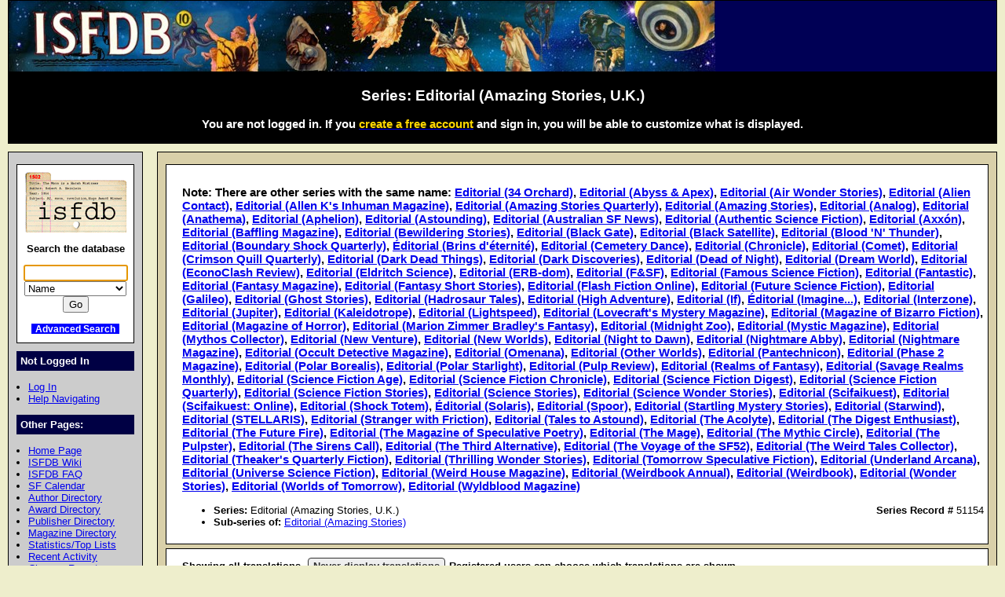

--- FILE ---
content_type: text/html; charset=iso-8859-1
request_url: https://www.isfdb.org/cgi-bin/pe.cgi?51154
body_size: 20536
content:
<!DOCTYPE HTML PUBLIC "-//W3C//DTD HTML 4.01//EN" "http://www.w3.org/TR/html4/strict.dtd">
<html lang="en-us">
<head>
<meta http-equiv="content-type" content="text/html; charset=iso-8859-1" >
<link rel="shortcut icon" href="https://www.isfdb.org/favicon.ico">
<title>Series: Editorial (Amazing Stories, U.K.)</title>
<link href="https://www.isfdb.org/biblio.css" rel="stylesheet" type="text/css" media="screen">
</head>
<body>
<div id="wrap">
<a class="topbanner" href="https://www.isfdb.org/cgi-bin/index.cgi">
<span>
<img src="https://www.isfdb.org/IsfdbBanner1.jpg" alt="ISFDB banner">
</span>
</a>
<div id="statusbar">
<h2>Series: Editorial (Amazing Stories, U.K.)</h2>
<script type="text/javascript" src="https://www.isfdb.org/isfdb_main.js"></script>
<h3>You are not logged in. If you
 <a href="https://www.isfdb.org/wiki/index.php?title=Special:Userlogin&amp;type=signup">
<span class="newuser">create a free account</span></a>
 and sign in, you will be able to customize what is displayed.</h3>
</div>
<div id="nav">
<div id="search">
<a href="https://www.isfdb.org/cgi-bin/index.cgi">
<img src="https://www.isfdb.org/isfdb.gif" width="130" height="77" alt="ISFDB logo">
</a>
Search the database
<form method="get" action="https://www.isfdb.org/cgi-bin/se.cgi" name="searchform" id="searchform">
<p>
<input name="arg" id="searchform_arg" class="search" value="">
<select name="type" class="search">
<option>Name</option>
<option>Fiction Titles</option>
<option>All Titles</option>
<option>Year of Title</option>
<option>Month of Title</option>
<option>Month of Publication</option>
<option>Series</option>
<option>Publication Series</option>
<option>Magazine</option>
<option>Publisher</option>
<option>ISBN</option>
<option>Tag</option>
<option>Award</option>
</select>
<input value="Go" type="submit" >
</form>
<p class="bottomlinks">
<a class="inverted" href="https://www.isfdb.org/cgi-bin/adv_search_menu.cgi" dir="ltr">Advanced Search</a>
</div>
<div class="divider">
Not Logged In
</div>
<ul class="navbar">
<li><a href="https://www.isfdb.org/cgi-bin/dologin.cgi?pe.cgi+51154" dir="ltr">Log In</a>
<li><a href="https://www.isfdb.org/wiki/index.php/Help:Navigation_Bar">Help Navigating</a>
</ul>
<div class="divider">
Other Pages:
</div>
<ul class="navbar">
<li><a href="https://www.isfdb.org/cgi-bin/index.cgi" dir="ltr">Home Page</a>
<li><a href="https://www.isfdb.org/wiki/index.php/Main_Page">ISFDB Wiki</a>
<li><a href="https://www.isfdb.org/wiki/index.php/ISFDB:FAQ">ISFDB FAQ</a>
<li><a href="https://www.isfdb.org/cgi-bin/calendar_menu.cgi" dir="ltr">SF Calendar</a>
<li><a href="https://www.isfdb.org/cgi-bin/directory.cgi?author" dir="ltr">Author Directory</a>
<li><a href="https://www.isfdb.org/cgi-bin/award_directory.cgi" dir="ltr">Award Directory</a>
<li><a href="https://www.isfdb.org/cgi-bin/directory.cgi?publisher" dir="ltr">Publisher Directory</a>
<li><a href="https://www.isfdb.org/cgi-bin/directory.cgi?magazine" dir="ltr">Magazine Directory</a>
<li><a href="https://www.isfdb.org/cgi-bin/stats-and-tops.cgi" dir="ltr">Statistics/Top Lists</a>
<li><a href="https://www.isfdb.org/cgi-bin/recent_activity_menu.cgi" dir="ltr">Recent Activity</a>
<li><a href="https://www.isfdb.org/cgi-bin/edit/cleanup.cgi" dir="ltr">Cleanup Reports</a>
</ul>
<div class="divider">
Editing Tools:
</div>
<ul class="navbar">
<li><a href="https://www.isfdb.org/cgi-bin/edit/editseries.cgi?51154" dir="ltr">Edit Series</a>
<li><a href="https://www.isfdb.org/cgi-bin/edit/deleteseries.cgi?51154" dir="ltr">Delete Series</a>
</ul>
<div class="divider">
Add New Data:
</div>
<ul class="navbar">
<li><a href="https://www.isfdb.org/cgi-bin/edit/newpub.cgi?Anthology" dir="ltr">Add New Anthology</a>
<li><a href="https://www.isfdb.org/cgi-bin/edit/newpub.cgi?Chapbook" dir="ltr">Add New Chapbook</a>
<li><a href="https://www.isfdb.org/cgi-bin/edit/newpub.cgi?Collection" dir="ltr">Add New Collection</a>
<li><a href="https://www.isfdb.org/cgi-bin/edit/newpub.cgi?Fanzine" dir="ltr">Add New Fanzine</a>
<li><a href="https://www.isfdb.org/cgi-bin/edit/newpub.cgi?Magazine" dir="ltr">Add New Magazine</a>
<li><a href="https://www.isfdb.org/cgi-bin/edit/newpub.cgi?Nonfiction" dir="ltr">Add New Nonfiction</a>
<li><a href="https://www.isfdb.org/cgi-bin/edit/newpub.cgi?Novel" dir="ltr">Add New Novel</a>
<li><a href="https://www.isfdb.org/cgi-bin/edit/newpub.cgi?Omnibus" dir="ltr">Add New Omnibus</a>
<li><a href="https://www.isfdb.org/cgi-bin/edit/select_award_type.cgi?0" dir="ltr">Add Untitled Award</a>
</ul>
<div class="divider">
Policies:
</div>
<ul class="navbar">
<li><a href="https://www.isfdb.org/wiki/index.php/ISFDB:General_disclaimer">Disclaimer</a>
<li><a href="https://www.isfdb.org/wiki/index.php/ISFDB:Privacy_policy">Privacy Policy</a>
<li><a href="https://www.isfdb.org/wiki/index.php/Banner_Art_Credits">Banner Art Credits</a>
</ul>
<div class="divider">
License:
</div>
<div id="cclicense">
<a rel="license" href="https://creativecommons.org/licenses/by/4.0/">
<img alt="Creative Commons License" src="https://i.creativecommons.org/l/by/4.0/88x31.png"></a><br>
This work is licensed under a <a rel="license" href="https://creativecommons.org/licenses/by/4.0/">Creative Commons Attribution 4.0 International License</a>.
</div>
</div>
<div id="content">
<div class="ContentBox">
<h3>Note: There are other series with the same name:
<a href="https://www.isfdb.org/cgi-bin/pe.cgi?66548" dir="ltr">Editorial (34 Orchard)</a>, <a href="https://www.isfdb.org/cgi-bin/pe.cgi?68839" dir="ltr">Editorial (Abyss &amp; Apex)</a>, <a href="https://www.isfdb.org/cgi-bin/pe.cgi?26827" dir="ltr">Editorial (Air Wonder Stories)</a>, <a href="https://www.isfdb.org/cgi-bin/pe.cgi?30229" dir="ltr">Editorial (Alien Contact)</a>, <a href="https://www.isfdb.org/cgi-bin/pe.cgi?40009" dir="ltr">Editorial (Allen K's Inhuman Magazine)</a>, <a href="https://www.isfdb.org/cgi-bin/pe.cgi?25603" dir="ltr">Editorial (Amazing Stories Quarterly)</a>, <a href="https://www.isfdb.org/cgi-bin/pe.cgi?23984" dir="ltr">Editorial (Amazing Stories)</a>, <a href="https://www.isfdb.org/cgi-bin/pe.cgi?20081" dir="ltr">Editorial (Analog)</a>, <a href="https://www.isfdb.org/cgi-bin/pe.cgi?68812" dir="ltr">Editorial (Anathema)</a>, <a href="https://www.isfdb.org/cgi-bin/pe.cgi?51173" dir="ltr">Editorial (Aphelion)</a>, <a href="https://www.isfdb.org/cgi-bin/pe.cgi?20709" dir="ltr">Editorial (Astounding)</a>, <a href="https://www.isfdb.org/cgi-bin/pe.cgi?43030" dir="ltr">Editorial (Australian SF News)</a>, <a href="https://www.isfdb.org/cgi-bin/pe.cgi?32138" dir="ltr">Editorial (Authentic Science Fiction)</a>, <a href="https://www.isfdb.org/cgi-bin/pe.cgi?52496" dir="ltr">Editorial (Axxón)</a>, <a href="https://www.isfdb.org/cgi-bin/pe.cgi?68660" dir="ltr">Editorial (Baffling Magazine)</a>, <a href="https://www.isfdb.org/cgi-bin/pe.cgi?65275" dir="ltr">Editorial (Bewildering Stories)</a>, <a href="https://www.isfdb.org/cgi-bin/pe.cgi?36362" dir="ltr">Editorial (Black Gate)</a>, <a href="https://www.isfdb.org/cgi-bin/pe.cgi?47486" dir="ltr">Editorial (Black Satellite)</a>, <a href="https://www.isfdb.org/cgi-bin/pe.cgi?36284" dir="ltr">Editorial (Blood 'N' Thunder)</a>, <a href="https://www.isfdb.org/cgi-bin/pe.cgi?71956" dir="ltr">Editorial (Boundary Shock Quarterly)</a>, <a href="https://www.isfdb.org/cgi-bin/pe.cgi?54871" dir="ltr">Éditorial (Brins d'éternité)</a>, <a href="https://www.isfdb.org/cgi-bin/pe.cgi?48943" dir="ltr">Editorial (Cemetery Dance)</a>, <a href="https://www.isfdb.org/cgi-bin/pe.cgi?44411" dir="ltr">Editorial (Chronicle)</a>, <a href="https://www.isfdb.org/cgi-bin/pe.cgi?38492" dir="ltr">Editorial (Comet)</a>, <a href="https://www.isfdb.org/cgi-bin/pe.cgi?75649" dir="ltr">Editorial (Crimson Quill Quarterly)</a>, <a href="https://www.isfdb.org/cgi-bin/pe.cgi?75291" dir="ltr">Editorial (Dark Dead Things)</a>, <a href="https://www.isfdb.org/cgi-bin/pe.cgi?37914" dir="ltr">Editorial (Dark Discoveries)</a>, <a href="https://www.isfdb.org/cgi-bin/pe.cgi?51076" dir="ltr">Editorial (Dead of Night)</a>, <a href="https://www.isfdb.org/cgi-bin/pe.cgi?25812" dir="ltr">Editorial (Dream World)</a>, <a href="https://www.isfdb.org/cgi-bin/pe.cgi?74966" dir="ltr">Editorial (EconoClash Review)</a>, <a href="https://www.isfdb.org/cgi-bin/pe.cgi?74545" dir="ltr">Editorial (Eldritch Science)</a>, <a href="https://www.isfdb.org/cgi-bin/pe.cgi?40483" dir="ltr">Editorial (ERB-dom)</a>, <a href="https://www.isfdb.org/cgi-bin/pe.cgi?20161" dir="ltr">Editorial (F&amp;SF)</a>, <a href="https://www.isfdb.org/cgi-bin/pe.cgi?24351" dir="ltr">Editorial (Famous Science Fiction)</a>, <a href="https://www.isfdb.org/cgi-bin/pe.cgi?22785" dir="ltr">Editorial (Fantastic)</a>, <a href="https://www.isfdb.org/cgi-bin/pe.cgi?29754" dir="ltr">Editorial (Fantasy Magazine)</a>, <a href="https://www.isfdb.org/cgi-bin/pe.cgi?75694" dir="ltr">Editorial (Fantasy Short Stories)</a>, <a href="https://www.isfdb.org/cgi-bin/pe.cgi?44351" dir="ltr">Editorial (Flash Fiction Online)</a>, <a href="https://www.isfdb.org/cgi-bin/pe.cgi?21029" dir="ltr">Editorial (Future Science Fiction)</a>, <a href="https://www.isfdb.org/cgi-bin/pe.cgi?28550" dir="ltr">Editorial (Galileo)</a>, <a href="https://www.isfdb.org/cgi-bin/pe.cgi?57731" dir="ltr">Editorial (Ghost Stories)</a>, <a href="https://www.isfdb.org/cgi-bin/pe.cgi?47014" dir="ltr">Editorial (Hadrosaur Tales)</a>, <a href="https://www.isfdb.org/cgi-bin/pe.cgi?47817" dir="ltr">Editorial (High Adventure)</a>, <a href="https://www.isfdb.org/cgi-bin/pe.cgi?24588" dir="ltr">Editorial (If)</a>, <a href="https://www.isfdb.org/cgi-bin/pe.cgi?54326" dir="ltr">Éditorial (Imagine...)</a>, <a href="https://www.isfdb.org/cgi-bin/pe.cgi?31921" dir="ltr">Editorial (Interzone)</a>, <a href="https://www.isfdb.org/cgi-bin/pe.cgi?34159" dir="ltr">Editorial (Jupiter)</a>, <a href="https://www.isfdb.org/cgi-bin/pe.cgi?61194" dir="ltr">Editorial (Kaleidotrope)</a>, <a href="https://www.isfdb.org/cgi-bin/pe.cgi?29236" dir="ltr">Editorial (Lightspeed)</a>, <a href="https://www.isfdb.org/cgi-bin/pe.cgi?75185" dir="ltr">Editorial (Lovecraft's Mystery Magazine)</a>, <a href="https://www.isfdb.org/cgi-bin/pe.cgi?34202" dir="ltr">Editorial (Magazine of Bizarro Fiction)</a>, <a href="https://www.isfdb.org/cgi-bin/pe.cgi?38673" dir="ltr">Editorial (Magazine of Horror)</a>, <a href="https://www.isfdb.org/cgi-bin/pe.cgi?47340" dir="ltr">Editorial (Marion Zimmer Bradley's Fantasy)</a>, <a href="https://www.isfdb.org/cgi-bin/pe.cgi?38755" dir="ltr">Editorial (Midnight Zoo)</a>, <a href="https://www.isfdb.org/cgi-bin/pe.cgi?24312" dir="ltr">Editorial (Mystic Magazine)</a>, <a href="https://www.isfdb.org/cgi-bin/pe.cgi?47488" dir="ltr">Editorial (Mythos Collector)</a>, <a href="https://www.isfdb.org/cgi-bin/pe.cgi?38880" dir="ltr">Editorial (New Venture)</a>, <a href="https://www.isfdb.org/cgi-bin/pe.cgi?32077" dir="ltr">Editorial (New Worlds)</a>, <a href="https://www.isfdb.org/cgi-bin/pe.cgi?72040" dir="ltr">Editorial (Night to Dawn)</a>, <a href="https://www.isfdb.org/cgi-bin/pe.cgi?70979" dir="ltr">Editorial (Nightmare Abby)</a>, <a href="https://www.isfdb.org/cgi-bin/pe.cgi?44307" dir="ltr">Editorial (Nightmare Magazine)</a>, <a href="https://www.isfdb.org/cgi-bin/pe.cgi?71603" dir="ltr">Editorial (Occult Detective Magazine)</a>, <a href="https://www.isfdb.org/cgi-bin/pe.cgi?51866" dir="ltr">Editorial (Omenana)</a>, <a href="https://www.isfdb.org/cgi-bin/pe.cgi?25760" dir="ltr">Editorial (Other Worlds)</a>, <a href="https://www.isfdb.org/cgi-bin/pe.cgi?27499" dir="ltr">Editorial (Pantechnicon)</a>, <a href="https://www.isfdb.org/cgi-bin/pe.cgi?73481" dir="ltr">Editorial (Phase 2 Magazine)</a>, <a href="https://www.isfdb.org/cgi-bin/pe.cgi?64852" dir="ltr">Editorial (Polar Borealis)</a>, <a href="https://www.isfdb.org/cgi-bin/pe.cgi?65337" dir="ltr">Editorial (Polar Starlight)</a>, <a href="https://www.isfdb.org/cgi-bin/pe.cgi?47804" dir="ltr">Editorial (Pulp Review)</a>, <a href="https://www.isfdb.org/cgi-bin/pe.cgi?25868" dir="ltr">Editorial (Realms of Fantasy)</a>, <a href="https://www.isfdb.org/cgi-bin/pe.cgi?68659" dir="ltr">Editorial (Savage Realms Monthly)</a>, <a href="https://www.isfdb.org/cgi-bin/pe.cgi?30797" dir="ltr">Editorial (Science Fiction Age)</a>, <a href="https://www.isfdb.org/cgi-bin/pe.cgi?38298" dir="ltr">Editorial (Science Fiction Chronicle)</a>, <a href="https://www.isfdb.org/cgi-bin/pe.cgi?25869" dir="ltr">Editorial (Science Fiction Digest)</a>, <a href="https://www.isfdb.org/cgi-bin/pe.cgi?23939" dir="ltr">Editorial (Science Fiction Quarterly)</a>, <a href="https://www.isfdb.org/cgi-bin/pe.cgi?21013" dir="ltr">Editorial (Science Fiction Stories)</a>, <a href="https://www.isfdb.org/cgi-bin/pe.cgi?25768" dir="ltr">Editorial (Science Stories)</a>, <a href="https://www.isfdb.org/cgi-bin/pe.cgi?26752" dir="ltr">Editorial (Science Wonder Stories)</a>, <a href="https://www.isfdb.org/cgi-bin/pe.cgi?47391" dir="ltr">Editorial (Scifaikuest)</a>, <a href="https://www.isfdb.org/cgi-bin/pe.cgi?64025" dir="ltr">Editorial (Scifaikuest: Online)</a>, <a href="https://www.isfdb.org/cgi-bin/pe.cgi?36512" dir="ltr">Editorial (Shock Totem)</a>, <a href="https://www.isfdb.org/cgi-bin/pe.cgi?54317" dir="ltr">Éditorial (Solaris)</a>, <a href="https://www.isfdb.org/cgi-bin/pe.cgi?36365" dir="ltr">Editorial (Spoor)</a>, <a href="https://www.isfdb.org/cgi-bin/pe.cgi?59577" dir="ltr">Editorial (Startling Mystery Stories)</a>, <a href="https://www.isfdb.org/cgi-bin/pe.cgi?38674" dir="ltr">Editorial (Starwind)</a>, <a href="https://www.isfdb.org/cgi-bin/pe.cgi?28835" dir="ltr">Editorial (STELLARIS)</a>, <a href="https://www.isfdb.org/cgi-bin/pe.cgi?68780" dir="ltr">Editorial (Stranger with Friction)</a>, <a href="https://www.isfdb.org/cgi-bin/pe.cgi?50909" dir="ltr">Editorial (Tales to Astound)</a>, <a href="https://www.isfdb.org/cgi-bin/pe.cgi?42938" dir="ltr">Editorial (The Acolyte)</a>, <a href="https://www.isfdb.org/cgi-bin/pe.cgi?71163" dir="ltr">Editorial (The Digest Enthusiast)</a>, <a href="https://www.isfdb.org/cgi-bin/pe.cgi?66865" dir="ltr">Editorial (The Future Fire)</a>, <a href="https://www.isfdb.org/cgi-bin/pe.cgi?66057" dir="ltr">Editorial (The Magazine of Speculative Poetry)</a>, <a href="https://www.isfdb.org/cgi-bin/pe.cgi?64479" dir="ltr">Editorial (The Mage)</a>, <a href="https://www.isfdb.org/cgi-bin/pe.cgi?75718" dir="ltr">Editorial (The Mythic Circle)</a>, <a href="https://www.isfdb.org/cgi-bin/pe.cgi?42932" dir="ltr">Editorial (The Pulpster)</a>, <a href="https://www.isfdb.org/cgi-bin/pe.cgi?76362" dir="ltr">Editorial (The Sirens Call)</a>, <a href="https://www.isfdb.org/cgi-bin/pe.cgi?34158" dir="ltr">Editorial (The Third Alternative)</a>, <a href="https://www.isfdb.org/cgi-bin/pe.cgi?77354" dir="ltr">Editorial (The Voyage of the SF52)</a>, <a href="https://www.isfdb.org/cgi-bin/pe.cgi?38663" dir="ltr">Editorial (The Weird Tales Collector)</a>, <a href="https://www.isfdb.org/cgi-bin/pe.cgi?27446" dir="ltr">Editorial (Theaker's Quarterly Fiction)</a>, <a href="https://www.isfdb.org/cgi-bin/pe.cgi?29763" dir="ltr">Editorial (Thrilling Wonder Stories)</a>, <a href="https://www.isfdb.org/cgi-bin/pe.cgi?67758" dir="ltr">Editorial (Tomorrow Speculative Fiction)</a>, <a href="https://www.isfdb.org/cgi-bin/pe.cgi?77863" dir="ltr">Editorial (Underland Arcana)</a>, <a href="https://www.isfdb.org/cgi-bin/pe.cgi?25767" dir="ltr">Editorial (Universe Science Fiction)</a>, <a href="https://www.isfdb.org/cgi-bin/pe.cgi?71269" dir="ltr">Editorial (Weird House Magazine)</a>, <a href="https://www.isfdb.org/cgi-bin/pe.cgi?76179" dir="ltr">Editorial (Weirdbook Annual)</a>, <a href="https://www.isfdb.org/cgi-bin/pe.cgi?39620" dir="ltr">Editorial (Weirdbook)</a>, <a href="https://www.isfdb.org/cgi-bin/pe.cgi?26754" dir="ltr">Editorial (Wonder Stories)</a>, <a href="https://www.isfdb.org/cgi-bin/pe.cgi?24819" dir="ltr">Editorial (Worlds of Tomorrow)</a>, <a href="https://www.isfdb.org/cgi-bin/pe.cgi?68957" dir="ltr">Editorial (Wyldblood Magazine)</a>
</h3>
<ul>
<li><b>Series: </b>Editorial (Amazing Stories, U.K.)
<span class="recordID"><b>Series Record # </b>51154</span>
<li><b>Sub-series of:</b> <a href="https://www.isfdb.org/cgi-bin/pe.cgi?23984" dir="ltr">Editorial (Amazing Stories)</a>
</ul>
</div>
<div class="ContentBox">
<div class="translationmessage"><b>Showing all translations. <a class="button" href="https://www.isfdb.org/cgi-bin/pe.cgi?51154+None" dir="ltr">Never display translations</a> Registered users can choose which translations are shown.</b></div>
<ul>
<li> <a href="https://www.isfdb.org/cgi-bin/pe.cgi?51154" dir="ltr">Editorial (Amazing Stories, U.K.)</a>
<ul>
<li>
 <a class = "italic" href="https://www.isfdb.org/cgi-bin/title.cgi?3493788" dir="ltr">The Observatory (Amazing Stories, #1)</a> (<b>1950</b>) <b>[ES]</b> 
 <b>by</b>
<a href="https://www.isfdb.org/cgi-bin/ea.cgi?879" dir="ltr">Howard Browne</a>
 [<b>only as by</b> <a href="https://www.isfdb.org/cgi-bin/ea.cgi?38721" dir="ltr">The Editor</a>]
<li>
 <a class = "italic" href="https://www.isfdb.org/cgi-bin/title.cgi?3493787" dir="ltr">The Observatory (Amazing Stories, #2)</a> (<b>1950</b>) <b>[ES]</b> 
 <b>by</b>
<a href="https://www.isfdb.org/cgi-bin/ea.cgi?879" dir="ltr">Howard Browne</a>
 [<b>only as by</b> <a href="https://www.isfdb.org/cgi-bin/ea.cgi?38721" dir="ltr">The Editor</a>]
<li>
 <a class = "italic" href="https://www.isfdb.org/cgi-bin/title.cgi?3295054" dir="ltr">The Observatory</a> (<b>1950</b>) <b>[ES]</b> 
 <b>by</b>
<a href="https://www.isfdb.org/cgi-bin/ea.cgi?879" dir="ltr">Howard Browne</a>
 only appeared as:
<ul>
<li>
 <b>Variant:</b> <a class="italic" href="https://www.isfdb.org/cgi-bin/title.cgi?2280504" dir="ltr">The Observatory (Amazing Stories, #3)</a> (<b>1950</b>)
 [<b>as by</b> <a href="https://www.isfdb.org/cgi-bin/ea.cgi?38721" dir="ltr">The Editor</a>]
</ul>
<li>
 <a class = "italic" href="https://www.isfdb.org/cgi-bin/title.cgi?3493785" dir="ltr">The Observatory (Amazing Stories, #4)</a> (<b>1950</b>) <b>[ES]</b> 
 <b>by</b>
<a href="https://www.isfdb.org/cgi-bin/ea.cgi?879" dir="ltr">Howard Browne</a>
 [<b>only as by</b> <a href="https://www.isfdb.org/cgi-bin/ea.cgi?38721" dir="ltr">The Editor</a>]
<li>
 <a class = "italic" href="https://www.isfdb.org/cgi-bin/title.cgi?3493784" dir="ltr">The Observatory (Amazing Stories, #5)</a> (<b>1951</b>) <b>[ES]</b> 
 <b>by</b>
<a href="https://www.isfdb.org/cgi-bin/ea.cgi?879" dir="ltr">Howard Browne</a>
 [<b>only as by</b> <a href="https://www.isfdb.org/cgi-bin/ea.cgi?38721" dir="ltr">The Editor</a>]
<li>
 <a class = "italic" href="https://www.isfdb.org/cgi-bin/title.cgi?3493786" dir="ltr">The Observatory (Amazing Stories, #7)</a> (<b>1951</b>) <b>[ES]</b> 
 <b>by</b>
<a href="https://www.isfdb.org/cgi-bin/ea.cgi?879" dir="ltr">Howard Browne</a>
 [<b>only as by</b> <a href="https://www.isfdb.org/cgi-bin/ea.cgi?38721" dir="ltr">The Editor</a>]
<li>
 <a class = "italic" href="https://www.isfdb.org/cgi-bin/title.cgi?3493783" dir="ltr">The Observatory (Amazing Stories, #8)</a> (<b>1951</b>) <b>[ES]</b> 
 <b>by</b>
<a href="https://www.isfdb.org/cgi-bin/ea.cgi?879" dir="ltr">Howard Browne</a>
 [<b>only as by</b> <a href="https://www.isfdb.org/cgi-bin/ea.cgi?38721" dir="ltr">The Editor</a>]
<li>
 <a class = "italic" href="https://www.isfdb.org/cgi-bin/title.cgi?3493782" dir="ltr">The Observatory (Amazing Stories, #16)</a> (<b>1953</b>) <b>[ES]</b> 
 <b>by</b>
<a href="https://www.isfdb.org/cgi-bin/ea.cgi?879" dir="ltr">Howard Browne</a>
 [<b>only as by</b> <a href="https://www.isfdb.org/cgi-bin/ea.cgi?38721" dir="ltr">The Editor</a>]
<li>
 <a class = "italic" href="https://www.isfdb.org/cgi-bin/title.cgi?3493781" dir="ltr">The Observatory (Amazing Stories, #19)</a> (<b>1953</b>) <b>[ES]</b> 
 <b>by</b>
<a href="https://www.isfdb.org/cgi-bin/ea.cgi?879" dir="ltr">Howard Browne</a>
 [<b>only as by</b> <a href="https://www.isfdb.org/cgi-bin/ea.cgi?38721" dir="ltr">The Editor</a>]
<li>
 <a class = "italic" href="https://www.isfdb.org/cgi-bin/title.cgi?3493780" dir="ltr">The Observatory (Amazing Stories, #20)</a> (<b>1953</b>) <b>[ES]</b> 
 <b>by</b>
<a href="https://www.isfdb.org/cgi-bin/ea.cgi?879" dir="ltr">Howard Browne</a>
 [<b>only as by</b> <a href="https://www.isfdb.org/cgi-bin/ea.cgi?38721" dir="ltr">The Editor</a>]
</ul>
</ul>
</div>
</div>
<div id="bottom">
Copyright &copy; 1995-2025 Al von Ruff and the ISFDB team
<br>
<b>ISFDB Engine</b> - Version 4.00 (2006-04-24)
</div>
</div>
</body>
</html>
